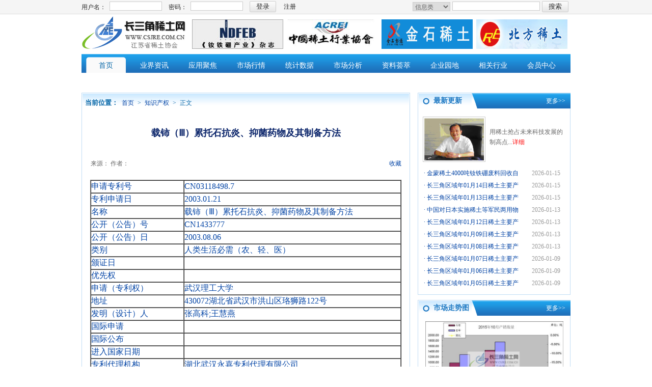

--- FILE ---
content_type: text/html;charset=UTF-8
request_url: http://csjre.cn/listinfo.php?t=image&id=127
body_size: 17135
content:
<!DOCTYPE>
<html xmlns="http://www.w3.org/1999/xhtml">
<head>
<meta http-equiv="Content-Type" content="text/html; charset=utf-8" />
<meta name="keywords" content="长三角稀土网" />
<meta name="description" content="长三角稀土网" />
<title>长三角稀土网</title>
<link href="css/css.css" rel="stylesheet" type="text/css" />
<link href="css/index.css" rel="stylesheet" type="text/css" />
<script type="text/javascript" src="javascript/jquery/jquery1.2.6.js"></script>
<script type="text/javascript" src="javascript/jquery/index.js"></script>
<script src="javascript/jquery/marqueebeta1.js"></script>
</head>

<body>
<div class="top">
<div class="top_middle">
<form class="top_form1" action="login.php" method="post" name="formlogin" 
             onkeypress="if(event.keyCode==13){fLogin();}">
<span>用户名：</span>
<input class="int" type="text" id="username" name="emvalue" />
<span>密码：</span>
<input class="int" type="password"  id="pass" name="userpass"  />
<input class="but" type="submit"  value="登录" />
<b><a href="reg.php">注册</a></b>
</form>
<form class="top_form2" action="list.php" method="get">
<input type="hidden" name="p" value="20">
<select name="t">
<option value="news">信息类</option>
<option value="image">图片类</option>
</select>
<input class="int" type="text" name="where" value=""/>
<input class="but" type="submit" value="搜索" />
</form>
</div>
</div>
<div class="header">
<a href="./"><img  class="logo" src="images/logo.jpg" /></a>
<div class="ad merqueebox1">
<ul class="showbox1"><li><a href="http://www.ndfeb.asia/"  target="_blank"><img src="htmldata/user/1/10002/file/1440580300421697064.jpg"></a></li>
<li><a href="http://www.ac-rei.org.cn/portal.php"  target="_blank"><img src="htmldata/user/1/10002/file/13527836091892166983.jpg"></a></li>
<li><a href="http://www.jsjsxt.com"  target="_blank"><img src="htmldata/user/1/10002/file/13521923281975760249.jpg"></a></li>
<li><a href="http://www.reht.com/"  target="_blank"><img src="htmldata/user/1/11002/file/13413096051754363690.gif.jpg"></a></li>
<li><a href="http://www.guoshengre.com/"  target="_blank"><img src="htmldata/user/1/11002/file/13413095101102374722.gif"></a></li>
<li><a href="http://www.jamr-cn.com/?lang=0"  target="_blank"><img src="htmldata/user/1/11002/file/13413094061417032952.gif"></a></li>
<li><a href="http://creh.cn.gongchang.com/"  target="_blank"><img src="htmldata/user/1/11002/file/13408768891516511016.jpg"></a></li>
<li><a href="http://changzhou064856.11467.com/"  target="_blank"><img src="htmldata/user/1/11002/file/13408766611159342834.jpg.jpg"></a></li>
<li><a href="http://www.chinalco-jsre.com/"  target="_blank"><img src="htmldata/user/1/11002/file/13408762081445570185.jpg.jpg"></a></li>
<li><a href="http://www.jsmetal.com/"  target="_blank"><img src="htmldata/user/1/11002/file/13408759111778606418.jpg.jpg.jpg"></a></li>

</ul>
</div>
</div>
<div class="nav" style="position:relative;">

<ul>
<li class="active" id="mynav0" onmouseover="javascript:qiehuan(0)"><a href="./">首页</a></li>
<li id="mynav1" onmouseover="javascript:qiehuan(1)"><a href="channellist.php?c=79">业界资讯</a></li>
<li id="mynav2" onmouseover="javascript:qiehuan(2)"><a href="channellist.php?c=84">应用聚焦</a></li>
<li id="mynav3" onmouseover="javascript:qiehuan(3)"><a href="channellist.php?c=93">市场行情</a></li>
<li id="mynav4" onmouseover="javascript:qiehuan(4)"><a href="channellist.php?c=96">统计数据</a></li>
<li id="mynav5" onmouseover="javascript:qiehuan(5)"><a href="channellist.php?c=97">市场分析</a></li>
<li id="mynav6" onmouseover="javascript:qiehuan(6)"><a href="channellist.php?c=107">资料荟萃</a></li>
<li id="mynav7" onmouseover="javascript:qiehuan(7)"><a href="channellist.php?c=113">企业园地</a></li>
<li id="mynav8" onmouseover="javascript:qiehuan(8)"><a href="channellist.php?c=117">相关行业</a></li>
<li id="mynav9" onmouseover="javascript:qiehuan(9)"><a href="user.php">会员中心</a></li>
</ul>
<P id="qh_con0" style="display: none">
</P>
<P id="qh_con1" style="display: none">
<a href="list.php?t=news&c=80">综合述评</a>|
<a href="list.php?t=news&c=81">行业资讯</a>|
<a href="list.php?t=news&c=82">产业科技</a>|
<a href="list.php?t=news&c=83">环保动态</a>|
<a href="list.php?t=image&c=126">领军人物</a>|
<a href="list.php?t=news&c=86">会议专题</a>
</P>
<P id="qh_con2" style="display: none">
<a href="list.php?t=news&c=87">永磁材料</a>|
<a href="list.php?t=news&c=88">发光材料</a>|
<a href="list.php?t=news&c=89">催化材料</a>|
<a href="list.php?t=news&c=90">纳米高分子材料</a>|
<a href="list.php?t=news&c=91">储氢材料</a>|
<a href="list.php?t=news&c=92">稀土合金</a>
</P>
<P id="qh_con3" style="display: none;position:absolute;left:120px;">
<a href="list.php?t=news&c=94">市场动态</a>|
<a href="list.php?t=news&c=95">长三角区位价</a>|
<a href="list.php?t=image&c=122">行情走势图</a>|
<a href="list.php?t=news&c=99">供求信息</a>
</P>
<P id="qh_con4" style="display: none;position:absolute;left:350px;">
<a href="list.php?t=news&c=100">进出口统计</a>|
<a href="list.php?t=news&c=101">长三角稀土统计</a>

</P>
<P id="qh_con5" style="display: none;position:absolute;left:450px;">
<a href="list.php?t=news&c=102">氧化物</a>|
<a href="list.php?t=news&c=104">金属</a>|
<a href="list.php?t=news&c=105">稀土新材料</a>|
<a href="list.php?t=news&c=106">器件</a>
</P>
<P id="qh_con6" style="display: none;position:absolute;left:450px;">
<a href="list.php?t=news&c=108">政策法规</a>|
<a href="list.php?t=image&c=124">知识产权</a>|
<a href="list.php?t=news&c=110">行业标准</a>|
<a href="list.php?t=news&c=111">行业分析</a>|
<a href="list.php?t=image&c=123">行业期刊</a>
</P>
<P id="qh_con7" style="display: none;position:absolute;left:550px;">
<a href="list.php?t=news&c=114">矿山企业</a>|
<a href="list.php?t=news&c=115">分离企业</a>|
<a href="list.php?t=news&c=116">应用企业</a>|
<a href="list.php?t=image&c=125">企协互动</a>
</P>
<P id="qh_con8" style="display: none;position:absolute;left:750px;">
<a href="list.php?t=news&c=119">设备</a>|
<a href="list.php?t=news&c=120">化工</a>|
<a href="list.php?t=news&c=121">辅料</a>
</P>
<P id="qh_con9" style="display: none">

</P>

<script language="javascript">
    function qiehuan(num){
        for(var id = 0;id<=9;id++)
        {
            if(id==num)
            {
                document.getElementById("qh_con"+id).style.display="block";
                document.getElementById("mynav"+id).className="active";
            }
            else
            {
                document.getElementById("qh_con"+id).style.display="none";
                document.getElementById("mynav"+id).className="";
            }
        }
    }
</script>
</div>
<link href="css/zhengwen.css" rel="stylesheet" type="text/css" />
<link href="css/tishixinxi.css" rel="stylesheet" type="text/css" />
<div class="main">
<div class="left_bar">
<div class="zhengwen">
<div class="nr">
<h3><b>当前位置：</b><a href="./">首页</a>><a href="list.php?t=image&c=124">知识产权</a>><span>正文</span></h3>
<h1><!--显示标题代码-->载铈（Ⅲ）累托石抗炎、抑菌药物及其制备方法</h1>
<h2><span>来源：<!--显示标题代码--> 作者：<!--显示标题代码-->  </span> <a href="javascript:;" style="CURSOR: hand" onClick="window.external.addFavorite('http://www.csjre.com.cn','长三角稀土网')" title="长三角稀土网">收藏</a></h2>
<P><!--显示内容代码--><table style="word-break:break-all" border="1" cellspacing="0" bordercolorlight="#5d6e81" bordercolordark="#ffffff" width="100%"><tbody><tr height="25"><td bgcolor="#ffffff" width="30%">申请专利号</td><td width="70%">CN03118498.7&nbsp;　</td></tr><tr height="25"><td bgcolor="#ffffff" width="30%">专利申请日</td><td width="70%">2003.01.21&nbsp;　</td></tr><tr height="25"><td bgcolor="#ffffff" width="30%">名称</td><td width="70%">载铈（Ⅲ）累托石抗炎、抑菌药物及其制备方法　&nbsp;　</td></tr><tr height="25"><td bgcolor="#ffffff" width="30%">公开（公告）号</td><td width="70%">CN1433777</td></tr><tr height="25"><td bgcolor="#ffffff" width="30%">公开（公告）日</td><td width="70%">2003.08.06&nbsp;　</td></tr><tr height="25"><td bgcolor="#ffffff" width="30%">类别</td><td width="70%">人类生活必需（农、轻、医）</td></tr><tr height="25"><td bgcolor="#ffffff" width="30%">颁证日</td><td width="70%">　</td></tr><tr height="25"><td bgcolor="#ffffff" width="30%">优先权</td><td width="70%">&nbsp;</td></tr><tr height="25"><td bgcolor="#ffffff" width="30%">申请（专利权）</td><td width="70%">武汉理工大学&nbsp;　</td></tr><tr height="25"><td bgcolor="#ffffff" width="30%">地址</td><td width="70%">430072湖北省武汉市洪山区珞狮路122号　</td></tr><tr height="25"><td bgcolor="#ffffff" width="30%">发明（设计）人</td><td width="70%">张高科;王慧燕&nbsp;　</td></tr><tr height="25"><td bgcolor="#ffffff" width="30%">国际申请</td><td width="70%">&nbsp;</td></tr><tr height="25"><td bgcolor="#ffffff" width="30%">国际公布</td><td width="70%">&nbsp;</td></tr><tr height="25"><td bgcolor="#ffffff" width="30%">进入国家日期</td><td width="70%">　</td></tr><tr height="25"><td bgcolor="#ffffff" width="30%">专利代理机构</td><td width="70%">湖北武汉永嘉专利代理有限公司&nbsp;　</td></tr><tr height="25"><td bgcolor="#ffffff" width="30%">代理人</td><td width="70%">胡建平;王玉华&nbsp;　</td></tr><tr height="25" bgcolor="#ffffff"><td width="100%" colspan="2"><a name="biref"></a>摘要</td></tr><tr><td width="100%" colspan="2">本发明涉及一种抗炎、抑菌药物及其制备方法。载铈(III)累托石抗炎、抑菌药物，其特征是它由累托石、三价铈盐组成，各组份所占总重量百分比为累托石90.9-99.4、三价铈盐0.6-9.1；所述的累托石为纯度在85-98％之间的钠基或钙基累托石。载铈(III)累托石抗炎、抑菌药物的制备方法，1)、首先配制铈盐溶液，2)、称取累托石，按重量百分比累托石90.9-99.4、三价铈盐0.6-9.1比例3)、将纯度为85-98％的钠基或钙基累托石加入已配好的铈盐溶液中搅拌均匀，然后在20-80℃温度下交换吸附1-6小时，基间不断搅拌；4)、真空过滤或离心脱水，收集含铈累托石；5)、烘干；6)、包装。它具有缓释、抗菌、抗菌谱广、消炎效果好等特点，制备方法简单。&nbsp;　</td></tr><tr height="25" bgcolor="#ffffff"><td width="100%" colspan="2"><a name="biref"></a>主权项</td></tr><tr><td width="100%" colspan="2">1、载铈(III)累托石抗炎、抑菌药物，其特征是它由累托石、三价铈盐组成，各组份所占总重量百分比为累托石90.9-99.4、三价铈盐0.6-9.1；所述的累托石为纯度在85-98％之间的钠基或钙基累托石。</td></tr></tbody></table><p>&nbsp;</p></P>
<div class="clear"></div>
</div>
</div>

</div>
<div class="right_bar">
<div class="zuixingengxin tt_comon1">
<div class="nr">
<h3><b>最新更新</b><span><a href="list.php?t=zxgx">更多>></a></span></h3>
<div class="clear"></div>
<a href="listinfo.php?t=image&id=131">
<img src=htmldata/user/1/10002/file/1351472523654538329.doc>
</a>
<P><span>
<br/>用稀土抢占未来科技发展的制高点...<a href="listinfo.php?t=image&id=131">详细</a>
</span></P>
<ul><li><a href="listinfo.php?t=news&id=8327">·
金蒙稀土4000吨钕铁硼废料回收自动生产线进入试生产阶段</a>
<span>
2026-01-15 10:18:14</span></li>
<li><a href="listinfo.php?t=news&id=8326">·
长三角区域年01月14日稀土主要产品价格</a>
<span>
2026-01-15 10:16:38</span></li>
<li><a href="listinfo.php?t=news&id=8325">·
长三角区域年01月13日稀土主要产品价格</a>
<span>
2026-01-15 10:16:09</span></li>
<li><a href="listinfo.php?t=news&id=8324">·
中国对日本实施稀土等军民两用物项出口管制</a>
<span>
2026-01-13 09:41:56</span></li>
<li><a href="listinfo.php?t=news&id=8323">·
长三角区域年01月12日稀土主要产品价格</a>
<span>
2026-01-13 09:40:22</span></li>
<li><a href="listinfo.php?t=news&id=8322">·
长三角区域年01月09日稀土主要产品价格</a>
<span>
2026-01-13 09:39:58</span></li>
<li><a href="listinfo.php?t=news&id=8321">·
长三角区域年01月08日稀土主要产品价格</a>
<span>
2026-01-13 09:39:37</span></li>
<li><a href="listinfo.php?t=news&id=8320">·
长三角区域年01月07日稀土主要产品价格</a>
<span>
2026-01-09 09:51:01</span></li>
<li><a href="listinfo.php?t=news&id=8319">·
长三角区域年01月06日稀土主要产品价格</a>
<span>
2026-01-09 09:50:32</span></li>
<li><a href="listinfo.php?t=news&id=8318">·
长三角区域年01月05日稀土主要产品价格</a>
<span>
2026-01-09 09:50:08</span></li>
</ul>

<div class="clear"></div>
</div>
</div>
<div class="tt_comon1 ciyezoushi">
<div class="nr">
<h3><b>市场走势图</b><span><a href="http://localhost/list.php?t=image&c=98">更多>></a></span></h3>
<a href="listinfo.php?t=image&id=174">
<img src=htmldata/user/1/10002/file/1449313510480770831.jpg><P>2015年10月份稀土产销</P>
</a>
<ul><li><a href="listinfo.php?t=image&id=174">·
2015年10月份稀土产销图表</a>
</li>
<li><a href="listinfo.php?t=image&id=173">·
2015年7月份稀土产销图表</a>
</li>
<li><a href="listinfo.php?t=image&id=171">·
2015年6月份稀土产销图表</a>
</li>
<li><a href="listinfo.php?t=image&id=170">·
2015年4月份稀土产销图表</a>
</li>
<li><a href="listinfo.php?t=image&id=169">·
2015年2月份稀土产销图表</a>
</li>
<li><a href="listinfo.php?t=image&id=168">·
2015年1月份稀土产销图表</a>
</li>
<li><a href="listinfo.php?t=image&id=167">·
2014年11月份稀土产销图表</a>
</li>
<li><a href="listinfo.php?t=image&id=166">·
2014年10月份稀土产销图表</a>
</li>
<li><a href="listinfo.php?t=image&id=165">·
2014年9月份稀土产销图表</a>
</li>
<li><a href="listinfo.php?t=image&id=164">·
2014年7月份稀土产销图表</a>
</li>
</ul>
</div>
</div>
</div>
<div class="clear"></div>
</div><div class="footer">
<div class="my_links">
<h3>友情链接：</h3>
<ul><li><a href="http://www.cre-ol.com/"  target="_blank">中国稀土在线</a>
<a href="http://www.cre.net/"  target="_blank">中国稀土</a>
<a href="http://www.cnree.com/"  target="_blank">中国稀土门户网</a>
<a href="http://www.cnfeol.com/"  target="_blank">中国铁合金在线</a>
<a href="http://www.china-led.net/"  target="_blank">中国半导体照明网</a>
<a href="http://www.materials.net.cn/"  target="_blank">新材料产业网</a>
<a href="http://www.chinainfoseek.com/"  target="_blank">稀土行业导航网</a>
<a href="http://www.518lighting.com/"  target="_blank">环球照明网</a>
<a href="http://www.smm.cn/"  target="_blank">上海有色网</a>
<a href="http://www.metalnews.cn/"  target="_blank">上海稀土</a>
<a href="http://www.ndfeb1688.com/"  target="_blank">钕铁硼产业网</a>
<a href="http://www.asianmetal.cn/"  target="_blank">亚洲金属网</a>
<a href="http://www.ruidow.com/"  target="_blank">瑞道金属网</a>
<a href="http://www.baiinfo.com/"  target="_blank">百川咨讯</a>
<a href="http://ask.f139.com/"  target="_blank">富宝咨讯</a>
</li></ul>
</div>
<p>
<a href="listinfo.php?t=single&id=1">关于我们</a>&nbsp;&nbsp;
<a href="reg.php">会员注册</a>&nbsp;&nbsp;
<a href="listinfo.php?t=single&id=4">入会合同</a>&nbsp;&nbsp;
<a href="listinfo.php?t=single&id=5">隐私声明</a>&nbsp;&nbsp;
<a href="listinfo.php?t=single&id=6">广告服务</a>&nbsp;&nbsp;
<a href="listinfo.php?t=single&id=7">会员服务</a>&nbsp;&nbsp;
<a href="listinfo.php?t=single&id=8">联系方式</a>&nbsp;&nbsp;
<a href="sitemap.php">站点地图</a>&nbsp;&nbsp;

</p>
<p>
入会咨询:<a target="_blank" href="http://wpa.qq.com/msgrd?v=3&amp;uin=2606857334&amp;site=qq&amp;menu=yes" title="入会咨询"><img border="0" src="http://wpa.qq.com/pa?p=2:2606857334:42" alt="入会咨询" /></a>&nbsp;&nbsp;&nbsp;&nbsp;&nbsp;&nbsp;
投诉建议合作:<a target="_blank" href="http://wpa.qq.com/msgrd?v=3&amp;uin=2606857334&amp;site=qq&amp;menu=yes" title="投诉建议合作:"><img border="0" src="http://wpa.qq.com/pa?p=2:2606857334:42" alt="投诉建议合作" /></a>
</p>
<P>版权所有：江苏省稀土行业协会 2012年-2022年  <a href="https://beian.miit.gov.cn/" target="_blank" style="color:black">苏ICP备12041980号-1</a>  技术支持：<a href="http://www.net.cn" target="_blank" style="color:black">中国万网</a></P>
<P>运维单位：江苏省稀土行业协会 联系方式：0512-52001937</P>
<p><script src="http://s19.cnzz.com/stat.php?id=5509931&web_id=5509931&show=pic" language="JavaScript"></script>
</p>
</div>
</body>
</html>



--- FILE ---
content_type: text/css
request_url: http://csjre.cn/css/css.css
body_size: 6340
content:
* { margin:0; padding:0; }
a { text-decoration:none; color:#0344a5; }
a:hover { color:#fe0000; }
li { list-style:none; }
img { border:none; }
.clear { clear:both; height:0px; overflow:hidden; }
body { color:#0344a5; font-size:12px; }
.top { height:27px; background:#f5f5f5; border-bottom:1px solid #dcdcdc; }
.top_middle { width:960px; margin:0 auto; }
.top_form1 { width:500px; float:left; display:inline; padding-top:2px; }
.top_form1 .int { display:block; width:103px; height:18px; line-height:18px; border:1px solid #ccc; float:left; display:inline; margin:1px 13px 0 7px; }
.top_form1 .but { display:block; width:52px; height:22px; background:url(../images/denglu_but.jpg) no-repeat; border:none; cursor:pointer; text-align:center; line-height:22px; font-size:12pxpx; color:#2b2b2b; float:left; display:inline; }
.top_form1 span { display:block; float:left; display:inline; height:22px; line-height:22px; color:#2b2b2b; padding-top:1px; }
.top_form1 b { display:block; float:left; display:inline; height:22px; line-height:22px; font-weight:lighter; padding-left:15px; }
.top_form1 b a { color:#2b2b2b; }
.top_form1 b a:hover { color:#2b2b2b; }
.top_form2 { width:310px; float:right; display:inline; padding-top:2px; }
.top_form2 .int { display:block; width:172px; line-height:18px; height:18px; border:1px solid #ccc; float:left; display:inline; margin:1px 4px 0 4px; }
.top_form2 select { width:74px;border:1px solid #ccc; float:left; display:inline; font-size:12px; color:#666;  text-align:center; display:block; margin-top:2px; }
.top_form2 .but { width:52px; height:22px; line-height:22px; background:url(../images/denglu_but.jpg) no-repeat; border:none; cursor:pointer; text-align:center; font-size:12pxpx; color:#2b2b2b; float:left; display:inline; display:block; }
.header { width:960px; margin:0 auto; height:78px; }
.header .logo { display:block; float:left; display:inline; }
.header .ad { float:right; display:inline; padding-top:10px; }
.header .ad ul{float:right;width:750px;height:58px;overflow:hidden}
.header .ad li{float:left;margin-left:2px;}
.header .ad img { display:block; margin-left:5px; float:left; display:inline; width:179px; height:58px; }
.nav { width:960px; margin:0 auto; height:66px; background:url(../images/nav_bg.jpg) left top repeat-x; }
.nav ul { height:37px; overflow:hidden; width:960px; }
.nav li { font-size:14px; height:23px; padding-top:14px; float:left; display:inline; width:95px; text-align:center; }
.nav li a { color:#fff; }
.nav li a:Hover { color:#fff; }
.nav li.active { background:url(../images/nav_hover.jpg) center bottom no-repeat; }
.nav li.active a { color:#0566a7; }
.nav li.active a:Hover { color:#0566a7; }
.nav p { font-size:13px; color:#ccc; height:27px; line-height:27px; border-bottom:1px #eee solid; }
.nav p a { padding:0 10px; }
.nav p a:Hover { color:#1e70ba; }
.main { width:960px; margin:0 auto; padding-top:10px; }
.footer { width:960px; margin:0 auto; padding-top:10px; padding-bottom:10px; clear:both; }
.footer .ad { display:block; width:960px; height:100px; margin-bottom:15px; clear:both; }
.my_links { background:#eff6ff; border-bottom:1px solid #c4d9f5; border-top:1px solid #c4d9f5; margin-bottom:15px; height:67px; }
.my_links h3 { padding-left:10px; padding-top:20px; width:100px; float:left; display:inline; color:#000; font-size:14px; }
.my_links ul { padding-top:8px; float:left; display:inline; width:820px; }
.my_links li { height:25px; line-height:25px; color:#000; }
.my_links li a { color:#000; padding:0 6px; }
.my_links li a:hover { color:#333; }
.footer p { clear:both; line-height:30px; text-align:center; color:#000; }

.nr { background:url(../images/lanmu_bg.jpg) repeat-x; }
.tt_comon1 { position:relative; padding:1px; border:1px solid #bfdcf4;}
.tt_comon1 h3 { background:url(../images/quan.jpg) no-repeat 9px center; padding-left:30px; font-size:14px; color:#1e79c3; height:30px; line-height:30px; position:absolute; left:0; top:0; width:244px; z-index:100; }
.tt_comon1 h3 b { display:block; width:100px; background:url(../images/tt_bg1.jpg) right top no-repeat; height:30px; float:left; display:inline; overflow:hidden; }
.tt_comon1 h3 span { display:block; background:url(../images/tt_bg2.jpg) repeat-x; height:30px; float:left; display:inline; font-size:12px; font-weight:lighter; text-align:right; padding-right:10px;overflow:hidden; }
.tt_comon1 h3 a { color:#fff; }
.tt_comon1 h3 a:hover { color:#fff; }

.zuixingengxin{ margin-bottom:10px; padding-bottom:10px;}
.zuixingengxin .nr{ padding-top:30px;}
.zuixingengxin h3{width:270px;}
.zuixingengxin h3 b{}
.zuixingengxin h3 span{ width:159px;}
.zuixingengxin img{ display:block; width:117px; height:83px; margin:15px 0 0 8px; padding:2px; border:1px solid #ccc; float:left; display:inline;}
.zuixingengxin p{ float:left; display:inline; padding-top:15px; height:80px; overflow:hidden;width:146px; padding-left:8px; line-height:20px; color:#666;}
.zuixingengxin p a{ color:#fe0000;}
.zuixingengxin ul{ clear:both; padding-top:10px; float:left; display:inline;}
.zuixingengxin li{ height:24px; line-height:24px; padding-left:10px;float:left; display:inline; width:282px;}
.zuixingengxin li a{ display:block; float:left; display:inline; height:24px; overflow:hidden; width:190px;}
.zuixingengxin li span{ float:right; display:inline; color:#999; padding-right:10px; display:block; width:60px; height:24px; overflow:hidden;}
.ciyezoushi{ margin-bottom:10px;}
.ciyezoushi .nr{ padding-top:30px;}
.ciyezoushi h3{width:270px;}
.ciyezoushi h3 b{}
.ciyezoushi h3 span{ width:159px;}
.ciyezoushi img{ display:block; width:271px; margin:10px auto;}
.ciyezoushi p{ font-size:14px; height:30px; line-height:30px; text-align:center;}
.ciyezoushi p a{ color:#666;}
.ciyezoushi p a:Hover{color:#333;}
.ciyezoushi ul{ padding-top:10px; padding-bottom:10px;}
.ciyezoushi li{height:24px; line-height:24px; padding-left:10px; width:282px; overflow:hidden;}
.right_ad{ display:block; margin-bottom:10px; width:300px;}
.plun{ padding:0 15px;}
.plun h5{ height:30px; line-height:30px; font-weight:lighter; font-size:12px;}
.plun h5 span{ display:block; float:left; display:inline;color:#333;}
.plun h5 b{display:block; float:right; display:inline; font-weight:lighter; color:#999;}
.plun p{ line-height:24px; margin-bottom:10px; background:url(../images/xuxian.jpg) repeat-x left bottom; padding:5px 0;}

--- FILE ---
content_type: text/css
request_url: http://csjre.cn/css/index.css
body_size: 11787
content:

.tt_comon2 { position:relative; }
.tt_comon2 h3 { background:url(../images/quan.jpg) no-repeat 9px center; padding-left:30px; font-size:14px; color:#1e79c3; height:29px; line-height:29px; position:absolute; left:0; top:0;width:278px }
.tt_comon2 h3 b { display:block; width:100px; background:url(../images/tt_bg6.jpg) right top no-repeat; height:29px; float:left; display:inline; }
.tt_comon2 h3 span { display:block; background:url(../images/tt_bg7.jpg) repeat-x; height:29px; float:left; display:inline; font-size:12px; font-weight:lighter; text-align:right; padding-right:10px; }
.tt_comon2 h3 a:hover { color:#0344a5; }
.tt_comon2 .nr { padding-top:29px; background:url(../images/lanmu2_bg.jpg) repeat-x; }
.tt_common3 h3 { background:url(../images/quan.jpg) no-repeat 9px center; padding-left:30px; font-size:14px; color:#1e79c3; height:29px; line-height:29px; }
.tt_common3 h3 b { display:block; float:left; display:inline; }
.tt_common3 h3 span { float:right; display:inline; font-size:12px; font-weight:lighter; text-align:right; padding-right:10px; }
.tt_common3 h3 a:hover { color:#0344a5; }
.hdp { width:296px; height:324px; border:1px solid #dfdfdf; float:left; display:inline; margin-bottom:10px; }
.hdp .pic { width:289px; height:238px; margin:5px auto; position:relative; overflow:hidden; }
.hdp .pic img { display:block; width:289px; height:238px; }
.hdp .pic span { display:block; height:30px; line-height:30px; text-align:center; position:absolute; left:0; bottom:0; width:289px; background:#000;  font-size:14px; color:#fff;filter:alpha(opacity=60); opacity:0.6; }
.hdp .pic a { color:#fff; }
.hdp .pic a:Hover { color:#fff; }
.hdp .small_pic { }
.hdp .small_pic span { margin:0 4px; display:block; width:14px; height:59px; background:url(../images/hdp_jiantou_left.jpg) no-repeat; float:left; display:inline; margin-top:10px; }
.hdp .small_pic .span_left { }
.hdp .small_pic .span_right { background:url(../images/hdp_jiantou_right.jpg) no-repeat; }
.hdp .small_pic ul {float: left;width: 252px; overflow:hidden; height:72px;}
.hdp .small_pic .xiaotu{ padding-left:10px;}
.hdp .small_pic a { width:76px; height:70px; float:left; display:inline; margin:0 8px; }
.hdp .small_pic a img { width:70px; height:59px; margin:9px 0 0 3px; display:block; }
.hdp .small_pic a.active { background:url(../images/hdp_hover.jpg) no-repeat; }
.tuijian{ width:368px; height:322px; padding:1px; border:1px solid #bfdcf4; float:left; display:inline; margin-left:8px; }
.tuijian .nr { background:url(../images/tuijian_bg.jpg) repeat-x; }
.tuijian h4 { height:36px; line-height:36px; padding:0 8px; font-size:14px; }
.tuijian p { margin:0 10px; color:#666; line-height:24px; height:48px; overflow:hidden; padding-bottom:7px; background:url(../images/xuxian.jpg) bottom left repeat-x; }
.tuijian p a { color:#fe0000; }
.tuijian ul { padding-top:10px;float:left; display:inline;  }
.tuijian li { padding-left:15px; height:24px; line-height:24px;float:left; display:inline;}
.tuijian li a { display:block; float:left; width:273px; height:24px; overflow:hidden; display:inline; }
.tuijian li span { color:#999; display:block; float:right; display:inline; padding-right:15px; width:60px; height:24px; overflow:hidden; }
.redianrenwu { width:270px; height:322px; float:right; display:inline; }
.redianrenwu h3 span { width:132px; }
.redianrenwu .nr { padding-top:30px; }
.redianrenwu h4 { height:46px; line-height:46px; font-size:14px; margin:0 10px; clear:both; background:url(../images/xuxian.jpg) left top repeat-x; }
.redianrenwu .h4_1 { background:none; }
.redianrenwu img { display:block; padding:2px; border:1px solid #ccc; width:95px; height:75px; margin-left:5px; float:left; display:inline; }
.redianrenwu p { margin-bottom:15px; float:left; display:inline; line-height:20px; color:#666; padding-left:8px; width:140px; height:80px; overflow:hidden; }
.redianrenwu p a { color:#fe0000; }
.main .ad { display:block; width:960px; margin-bottom:10px; clear:both; height:105px; }
.small_left { width:298px; float:left; display:inline; }
.yejiezixun { width:294px; height:178px; padding:1px; border:1px solid #bfdcf4; position:relative; }
.yejiezixun h3 { height:29px; width:274px; position:absolute; top:0; left:0; }
.yejiezixun h3 span { width:156px; }
.yejiezixun ul { padding-top:5px; float:left; display:inline; }
.yejiezixun li { height:24px; line-height:24px; padding-left:10px; padding-right:10px;  float:left; display:inline;}
.yejiezixun li a { display:block; width:204px; overflow:hidden; height:24px; float:left; display:inline; }
.yejiezixun li span { float:right; display:inline; color:#999; display:block; width:70px; height:24px; overflow:hidden; }
.left_ad { width:298px; }
.left_ad img { display:block; width:298px; height:85px; margin-top:6px;  }
.zonghepingshu { width:368px; height:360px; padding:1px; border:1px solid #bfdcf4; float:left; display:inline; margin-left:8px; }
.zonghepingshu ul { padding-top:5px; float:left; display:inline; }
.zonghepingshu li { height:24px; line-height:24px; padding-left:10px; padding-right:10px; float:left; display:inline; }
.zonghepingshu li span { float:right; display:inline; color:#999; width:70px; height:24px; overflow:hidden; display:block; }
.zonghepingshu li a { display:block; width:270px; overflow:hidden; height:24px; float:left; display:inline; }
.ziliaohuicui { width:270px; height:360px; float:right; display:inline; margin-bottom:10px; }
.ziliaohuicui h3 span { width:132px; }
.ziliaohuicui .nr { padding-top:30px; }
.ziliaohuicui p { height:150px; width:251px; background:url(../images/xuxian.jpg) bottom left repeat-x; margin:0 auto; }
.ziliaohuicui p img { width:101px; height:123px; border:1px solid #ccc; padding:2px; display:block; float:left; display:inline; margin:0 7px; margin-top:8px; }
.ziliaohuicui ul { padding-top:5px; }
.ziliaohuicui li { height:24px; line-height:24px; width:245px; overflow:hidden; padding-left:10px; }
.left_bar { width:678px; float:left; display:inline; }
.zhishichuanquan { margin-bottom:10px; height:353px; }
.zhishichuanquan h3{width:678px; z-index:1000;}
.zhishichuanquan h3 span { width:536px; }
.zhishichuanquan .nr { padding-top:30px; }
.zhishichuanquan ul { padding-top:5px; }
.chanquan_left { width:296px; float:left; display:inline; }
.zhishichuanquan dl { padding-left:8px; padding-top:20px; height:115px; }
.zhishichuanquan dt { width:128px; float:left; display:inline; }
.zhishichuanquan dt img { width:120px; height:102px; display:block; padding:2px; border:1px solid #ccc; }
.zhishichuanquan dd { padding-left:8px; width:128px; float:left; display:inline; width:152px; color:#666; line-height:20px; height:100px; overflow:hidden; }
.zhishichuanquan dd a { color:#fe0000; }
.zhishichuanquan ul { }
.zhishichuanquan li { height:24px; line-height:24px; padding-left:10px; width:260px; overflow:hidden; }
.zhishichuanquan li a { }
.chanquan_right { width:359px; float:right; display:inline; }
.chanquan_right dd { width:195px; }
.chanquan_right dd b { display:block; height:20px; overflow:hidden; }
.chanquan_right dd b a { color:#0344a5; }
.chanquan_right dd span { display:block; height:80px; overflow:hidden; }
.chanquan_right li { width:310px; }
.shichangzoushi { position:relative; border:1px solid #bfdcf4; height:343px; margin-bottom:10px; }
.shichangzoushi h3 { width:676px; height:33px; background:url(../images/tt_bg4.jpg) repeat-x; position:absolute; top:-5px; left:0; }
.shichangzoushi .nr { padding-top:30px; }
.shichangzoushi h3 b { display:block; width:121px; padding-left:19px; padding-top:14px; height:19px; background:url(../images/tt_bg3.jpg) no-repeat; margin-left:8px; color:#0566a7; float:left; display:inline; }
.shichangzoushi h3 span { float:right; display:inline; padding-top:13px; font-weight:lighter; padding-right:10px; font-size:12px; }
.shichangzoushi h3 span a { color:#fff; }
.shichangzoushi h3 span a:hover { color:#fff; }
.shichangzoushi ul { }
.shichangzoushi li { height:24px; line-height:24px; width:263px; overflow:hidden; padding-left:10px; }
.zoushi_left { width:296px; float:left; display:inline; border-right:1px dashed #dcdcdc; margin-top:10px; margin-bottom:10px; }
.zoushi_left p { height:195px; }
.zoushi_left p img { display:block; margin:0px 0 0 23px; width:230px; height:166px; }
.zoushi_left p span { display:block; font-size:14px; height:30px; line-height:30px; text-align:center; }
.zoushi_left p span a { color:#666; }
.zoushi_left p span a:hover { color:#fe0000; }
.zoushi_right { width:360px; float:right; display:inline; padding-right:9px; }
.zoushi_right h4 { font-size:14px; text-align:center; line-height:45px; height:45px; overflow:hidden; }
.zoushi_right p { color:#666; line-height:24px; background:url(../images/xuxian.jpg) left bottom repeat-x; padding-bottom:5px; height:72px; overflow:hidden; }
.zoushi_right p a { color:#fe0000 }
.zoushi_right ul { padding-top:10px;float:left; display:inline; }
.zoushi_right li { width:345px; padding-left:0px; float:left; display:inline;}
.zoushi_right li a { width:267px; float:left; display:inline; height:24px; overflow:hidden; }
.zoushi_right li span { float:right; display:inline; color:#999; display:block; width:70px; height:24px; overflow:hidden; }
.quweijia { display: inline; float: left; width: 298px;height: 305px; }
.quweijia .nr{ padding-top:30px;}
.quweijia h3{ width: 302px;}
.quweijia h3 b{ width:120px;}
.quweijia h3 span{ width:140px;}
.quweijia ul{padding-top:5px;}
.quweijia li{ height:24px; line-height:24px; padding-left:10px; width:275px; overflow:hidden;}
.xitutongji{ display: inline; float: right; height: 305px;width: 366px; }
.xitutongji .nr{ padding-top:30px;}
.xitutongji h3{ width:370px;}
.xitutongji h3 b{ width:130px;}
.xitutongji h3 span{ width:198px;}
.xitutongji ul{ padding-top:5px;}
.xitutongji li{  height:24px; line-height:24px; padding-left:10px; width:345px; overflow:hidden;}
.tongji_ad img{ display:block; margin-left:5px; float:left; display:inline; margin-top:10px; width:176px; height:48px; }
.right_bar { width:274px; float:right; display:inline; }
.zhengcefagui { width:270px; height:360px;height:206px; border:1px solid #bfdcf4; }
.zhengcefagui h3{ height:28px; font-size:14px; line-height:28px; background:url(../images/tt_bg5.jpg) repeat-x; color:#0566a7;}
.zhengcefagui h3 b{ padding-left:10px; float:left; display:inline;}
.zhengcefagui h3 span{ font-weight:lighter; float:right; display:inline; font-size:12px; padding-right:10px;}
.zhengcefagui ul{ padding-top:5px; }
.zhengcefagui li{ height:24px; line-height:24px; padding-left:10px; width:255px; overflow:hidden; }
.shichangfenxi{ margin-top:10px; height:343px;}
.shichangfenxi ul{ padding-top:10px;float:left; display:inline; }
.shichangfenxi li{float:left; display:inline; }
.shichangfenxi li a{ float:left; display:inline; height:24px; overflow:hidden; width:180px;}
.shichangfenxi li span{ float:right; display:inline; color:#999; padding-right:3px; display:block; width:70px; height:24px; line-height:24px; overflow:hidden;}
.right_ad { margin-top:7px; display:block;  height:66px;width:274px;}
.right_ad2{ width:auto; margin-top:10px; display:block;  height:66px;height:305px; }
.right_ad2 .nr{ overflow:hidden; height:250px; padding-top:40px;}
.right_ad2 .a_ad{ width:124px; height:50px; display:block; float:left; display:inline; margin:6px 5px; }
.right_ad2 .a_ad img{ width:124px; height:50px; display:block;}
.right_ad2 h3{}
.right_ad2 h3 b{ width:130px;}
.right_ad2 h3 span{ width:102px;}
.shukuan{ height:180px; clear:both;overflow:hidden;width:930px}
.shukuan ul{ padding-top:15px; float:left; display:inline;overflow:hidden;width:1872px;}
.shukuan li{width:120px; height:156px; float:left; display:inline; margin-left:12px; overflow:hidden;} 
.shukuan li img{ display:block; width:114px; height:150px; padding:2px; border:1px solid #ccc;}


--- FILE ---
content_type: text/css
request_url: http://csjre.cn/css/zhengwen.css
body_size: 2758
content:
.left_bar{ width:645px; float:left; display:inline;}
.right_bar{ width:300px; float:right; display:inline;}
.zhengwen{ padding:1px; border:1px solid #bfdcf4;margin-bottom:10px; padding-bottom:15px;}
.zhengwen h3{ color:#0566a7; font-size:12px; font-weight:lighter; padding-left:5px; height:35px; line-height:35px;}
.zhengwen h3 b{font-size:13px; font-weight:bold;}
.zhengwen h3 a{ padding:0 7px;}
.zhengwen h3 a:Hover{}
.zhengwen h3 span{ padding:0 7px;}
.zhengwen h1{ color:#0a246a; line-height:25px; padding:30px 0; font-size:18px; text-align:center;width:610px; margin:0 auto;}
.zhengwen h2{ font-size:12px; font-weight:lighter; height:34px; line-height:34px; width:610px;margin:0 auto;}
.zhengwen h2 span{ color:#666; float:left; display:inline;}
.zhengwen h2 a{ color:#0344a5; float:right; display:inline;}
.zhengwen .hexintishi{ width:603px; color:#333; border:1px solid #c7e0f5; margin:0 auto; line-height:24px; padding:10px;}
.zhengwen img{ display:block; margin:20px auto; max-width:600px;}
.zhengwen p{ line-height:24px; color:#333; margin-top:15px; padding:0 15px; }
.pinglun{ margin-top:10px;padding:1px; border:1px solid #bfdcf4;margin-bottom:10px;}
.pinglun h3{background:url(../images/quan.jpg) no-repeat 9px center; padding-left:30px; font-size:14px; color:#1e79c3; height:30px; line-height:30px; }
.pinglun h3 b{}
.pinglun h3 span{ font-size:12px; color:#666; font-weight:lighter; padding-left:15px;}
.pinglun h3 i{ font-style:normal; color:#f30000;}
.pinglun h3 a{color:#f30000;}
.pinglun ul{ padding-top:10px;}
.pinglun li{ height:40px; padding-left:16px;}
.pinglun li span{ height:22px; line-height:22px;  float:left; display:inline; color:#333; padding-right:5px; padding-left:5px;}
.pinglun li .int{ width:84px; height:20px; border:1px solid #dcdddd; float:left; display:inline; margin-right:15px;}
.pinglun li .che{ width:13px; height:13px; display:block; float:left; display:inline; margin-top:4px;}
.pinglun li .but{ width:60px; height:25px; background:url(../images/zhengwen_denglu.jpg) no-repeat; border:none; float:left; display:inline;}
.pinglun li b{ display:block; float:left; display:inline; height:22px; line-height:22px; font-weight:lighter; padding-left:15px;}
.pinglun li b a{}
.pinglun .li_2{ height:150px;}
.pinglun li textarea{ width:544px; height:134px;border:1px solid #dcdddd; overflow:hidden; }
.pinglun .but2{ width:80px; height:28px; background:url(../images/mashangfabiao.jpg) no-repeat; border:none; margin-left:462px;}



.fenye{ padding-top:30px; font-size:13px; height:30px; padding-left:180px;}
.fenye a{ display:block; height:17px; float:left; display:inline; width:17px; text-align:center; margin-right:2px;}
.fenye .active{ background:#0344a5; color:#fff;}
.fenye a:Hover{}
.fenye .a_1{ width:48px;}
 




--- FILE ---
content_type: text/css
request_url: http://csjre.cn/css/tishixinxi.css
body_size: 460
content:
.left_bar{ width:645px; float:left; display:inline;}
.right_bar{ width:300px; float:right; display:inline;}
.tishixinxi{ padding:1px; border:1px solid #bfdcf4;margin-bottom:10px; padding-bottom:15px; width:456px; height:124px; margin:90px auto;}
.tishixinxi h3{ color:#0566a7; font-size:13px;height:32px; line-height:32px; text-align:center; padding-bottom:10px;}
.tishixinxi p{ height:18px; line-height:18px; text-align:center; color:#666;}
.tishixinxi p a{}
